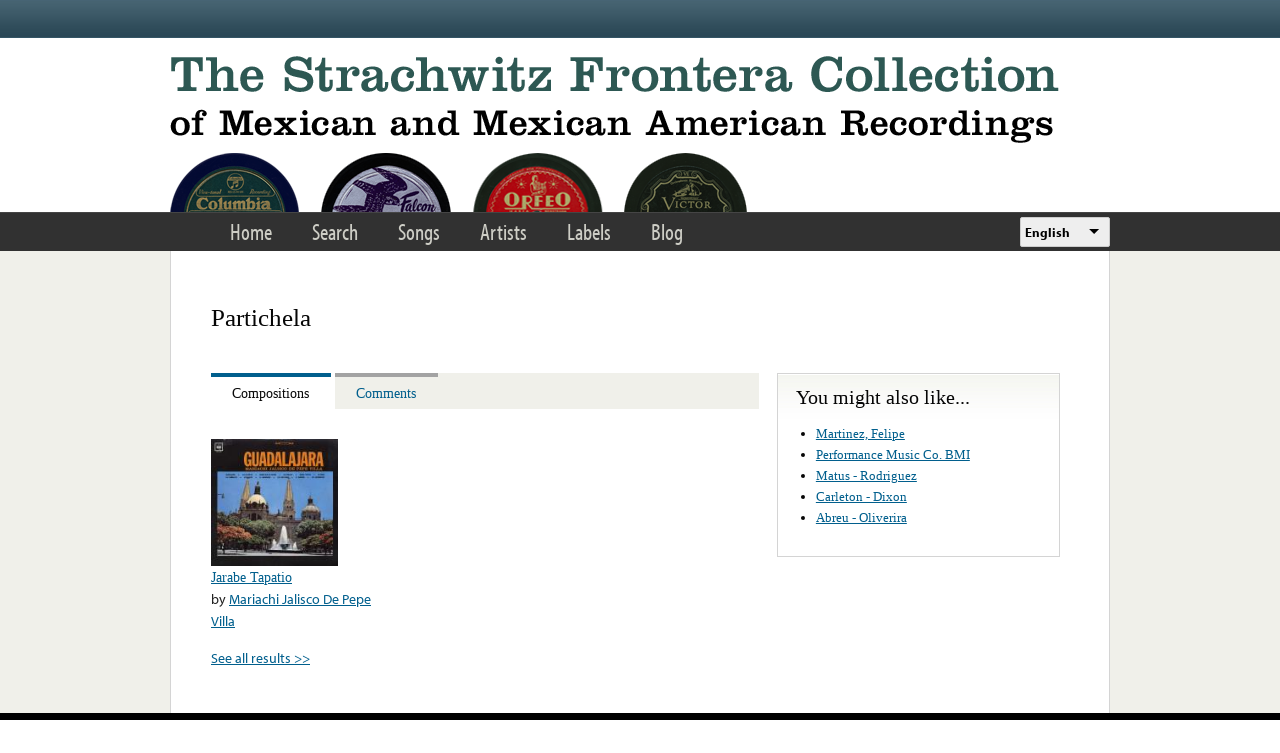

--- FILE ---
content_type: text/html; charset=utf-8
request_url: https://www.google.com/recaptcha/api2/anchor?ar=1&k=6LfFXSETAAAAADlAJYoGQNL0HCe9Kv8XcoeG1-c3&co=aHR0cHM6Ly9mcm9udGVyYS5saWJyYXJ5LnVjbGEuZWR1OjQ0Mw..&hl=en&v=PoyoqOPhxBO7pBk68S4YbpHZ&theme=light&size=normal&anchor-ms=20000&execute-ms=30000&cb=kto3hoedpgxj
body_size: 49347
content:
<!DOCTYPE HTML><html dir="ltr" lang="en"><head><meta http-equiv="Content-Type" content="text/html; charset=UTF-8">
<meta http-equiv="X-UA-Compatible" content="IE=edge">
<title>reCAPTCHA</title>
<style type="text/css">
/* cyrillic-ext */
@font-face {
  font-family: 'Roboto';
  font-style: normal;
  font-weight: 400;
  font-stretch: 100%;
  src: url(//fonts.gstatic.com/s/roboto/v48/KFO7CnqEu92Fr1ME7kSn66aGLdTylUAMa3GUBHMdazTgWw.woff2) format('woff2');
  unicode-range: U+0460-052F, U+1C80-1C8A, U+20B4, U+2DE0-2DFF, U+A640-A69F, U+FE2E-FE2F;
}
/* cyrillic */
@font-face {
  font-family: 'Roboto';
  font-style: normal;
  font-weight: 400;
  font-stretch: 100%;
  src: url(//fonts.gstatic.com/s/roboto/v48/KFO7CnqEu92Fr1ME7kSn66aGLdTylUAMa3iUBHMdazTgWw.woff2) format('woff2');
  unicode-range: U+0301, U+0400-045F, U+0490-0491, U+04B0-04B1, U+2116;
}
/* greek-ext */
@font-face {
  font-family: 'Roboto';
  font-style: normal;
  font-weight: 400;
  font-stretch: 100%;
  src: url(//fonts.gstatic.com/s/roboto/v48/KFO7CnqEu92Fr1ME7kSn66aGLdTylUAMa3CUBHMdazTgWw.woff2) format('woff2');
  unicode-range: U+1F00-1FFF;
}
/* greek */
@font-face {
  font-family: 'Roboto';
  font-style: normal;
  font-weight: 400;
  font-stretch: 100%;
  src: url(//fonts.gstatic.com/s/roboto/v48/KFO7CnqEu92Fr1ME7kSn66aGLdTylUAMa3-UBHMdazTgWw.woff2) format('woff2');
  unicode-range: U+0370-0377, U+037A-037F, U+0384-038A, U+038C, U+038E-03A1, U+03A3-03FF;
}
/* math */
@font-face {
  font-family: 'Roboto';
  font-style: normal;
  font-weight: 400;
  font-stretch: 100%;
  src: url(//fonts.gstatic.com/s/roboto/v48/KFO7CnqEu92Fr1ME7kSn66aGLdTylUAMawCUBHMdazTgWw.woff2) format('woff2');
  unicode-range: U+0302-0303, U+0305, U+0307-0308, U+0310, U+0312, U+0315, U+031A, U+0326-0327, U+032C, U+032F-0330, U+0332-0333, U+0338, U+033A, U+0346, U+034D, U+0391-03A1, U+03A3-03A9, U+03B1-03C9, U+03D1, U+03D5-03D6, U+03F0-03F1, U+03F4-03F5, U+2016-2017, U+2034-2038, U+203C, U+2040, U+2043, U+2047, U+2050, U+2057, U+205F, U+2070-2071, U+2074-208E, U+2090-209C, U+20D0-20DC, U+20E1, U+20E5-20EF, U+2100-2112, U+2114-2115, U+2117-2121, U+2123-214F, U+2190, U+2192, U+2194-21AE, U+21B0-21E5, U+21F1-21F2, U+21F4-2211, U+2213-2214, U+2216-22FF, U+2308-230B, U+2310, U+2319, U+231C-2321, U+2336-237A, U+237C, U+2395, U+239B-23B7, U+23D0, U+23DC-23E1, U+2474-2475, U+25AF, U+25B3, U+25B7, U+25BD, U+25C1, U+25CA, U+25CC, U+25FB, U+266D-266F, U+27C0-27FF, U+2900-2AFF, U+2B0E-2B11, U+2B30-2B4C, U+2BFE, U+3030, U+FF5B, U+FF5D, U+1D400-1D7FF, U+1EE00-1EEFF;
}
/* symbols */
@font-face {
  font-family: 'Roboto';
  font-style: normal;
  font-weight: 400;
  font-stretch: 100%;
  src: url(//fonts.gstatic.com/s/roboto/v48/KFO7CnqEu92Fr1ME7kSn66aGLdTylUAMaxKUBHMdazTgWw.woff2) format('woff2');
  unicode-range: U+0001-000C, U+000E-001F, U+007F-009F, U+20DD-20E0, U+20E2-20E4, U+2150-218F, U+2190, U+2192, U+2194-2199, U+21AF, U+21E6-21F0, U+21F3, U+2218-2219, U+2299, U+22C4-22C6, U+2300-243F, U+2440-244A, U+2460-24FF, U+25A0-27BF, U+2800-28FF, U+2921-2922, U+2981, U+29BF, U+29EB, U+2B00-2BFF, U+4DC0-4DFF, U+FFF9-FFFB, U+10140-1018E, U+10190-1019C, U+101A0, U+101D0-101FD, U+102E0-102FB, U+10E60-10E7E, U+1D2C0-1D2D3, U+1D2E0-1D37F, U+1F000-1F0FF, U+1F100-1F1AD, U+1F1E6-1F1FF, U+1F30D-1F30F, U+1F315, U+1F31C, U+1F31E, U+1F320-1F32C, U+1F336, U+1F378, U+1F37D, U+1F382, U+1F393-1F39F, U+1F3A7-1F3A8, U+1F3AC-1F3AF, U+1F3C2, U+1F3C4-1F3C6, U+1F3CA-1F3CE, U+1F3D4-1F3E0, U+1F3ED, U+1F3F1-1F3F3, U+1F3F5-1F3F7, U+1F408, U+1F415, U+1F41F, U+1F426, U+1F43F, U+1F441-1F442, U+1F444, U+1F446-1F449, U+1F44C-1F44E, U+1F453, U+1F46A, U+1F47D, U+1F4A3, U+1F4B0, U+1F4B3, U+1F4B9, U+1F4BB, U+1F4BF, U+1F4C8-1F4CB, U+1F4D6, U+1F4DA, U+1F4DF, U+1F4E3-1F4E6, U+1F4EA-1F4ED, U+1F4F7, U+1F4F9-1F4FB, U+1F4FD-1F4FE, U+1F503, U+1F507-1F50B, U+1F50D, U+1F512-1F513, U+1F53E-1F54A, U+1F54F-1F5FA, U+1F610, U+1F650-1F67F, U+1F687, U+1F68D, U+1F691, U+1F694, U+1F698, U+1F6AD, U+1F6B2, U+1F6B9-1F6BA, U+1F6BC, U+1F6C6-1F6CF, U+1F6D3-1F6D7, U+1F6E0-1F6EA, U+1F6F0-1F6F3, U+1F6F7-1F6FC, U+1F700-1F7FF, U+1F800-1F80B, U+1F810-1F847, U+1F850-1F859, U+1F860-1F887, U+1F890-1F8AD, U+1F8B0-1F8BB, U+1F8C0-1F8C1, U+1F900-1F90B, U+1F93B, U+1F946, U+1F984, U+1F996, U+1F9E9, U+1FA00-1FA6F, U+1FA70-1FA7C, U+1FA80-1FA89, U+1FA8F-1FAC6, U+1FACE-1FADC, U+1FADF-1FAE9, U+1FAF0-1FAF8, U+1FB00-1FBFF;
}
/* vietnamese */
@font-face {
  font-family: 'Roboto';
  font-style: normal;
  font-weight: 400;
  font-stretch: 100%;
  src: url(//fonts.gstatic.com/s/roboto/v48/KFO7CnqEu92Fr1ME7kSn66aGLdTylUAMa3OUBHMdazTgWw.woff2) format('woff2');
  unicode-range: U+0102-0103, U+0110-0111, U+0128-0129, U+0168-0169, U+01A0-01A1, U+01AF-01B0, U+0300-0301, U+0303-0304, U+0308-0309, U+0323, U+0329, U+1EA0-1EF9, U+20AB;
}
/* latin-ext */
@font-face {
  font-family: 'Roboto';
  font-style: normal;
  font-weight: 400;
  font-stretch: 100%;
  src: url(//fonts.gstatic.com/s/roboto/v48/KFO7CnqEu92Fr1ME7kSn66aGLdTylUAMa3KUBHMdazTgWw.woff2) format('woff2');
  unicode-range: U+0100-02BA, U+02BD-02C5, U+02C7-02CC, U+02CE-02D7, U+02DD-02FF, U+0304, U+0308, U+0329, U+1D00-1DBF, U+1E00-1E9F, U+1EF2-1EFF, U+2020, U+20A0-20AB, U+20AD-20C0, U+2113, U+2C60-2C7F, U+A720-A7FF;
}
/* latin */
@font-face {
  font-family: 'Roboto';
  font-style: normal;
  font-weight: 400;
  font-stretch: 100%;
  src: url(//fonts.gstatic.com/s/roboto/v48/KFO7CnqEu92Fr1ME7kSn66aGLdTylUAMa3yUBHMdazQ.woff2) format('woff2');
  unicode-range: U+0000-00FF, U+0131, U+0152-0153, U+02BB-02BC, U+02C6, U+02DA, U+02DC, U+0304, U+0308, U+0329, U+2000-206F, U+20AC, U+2122, U+2191, U+2193, U+2212, U+2215, U+FEFF, U+FFFD;
}
/* cyrillic-ext */
@font-face {
  font-family: 'Roboto';
  font-style: normal;
  font-weight: 500;
  font-stretch: 100%;
  src: url(//fonts.gstatic.com/s/roboto/v48/KFO7CnqEu92Fr1ME7kSn66aGLdTylUAMa3GUBHMdazTgWw.woff2) format('woff2');
  unicode-range: U+0460-052F, U+1C80-1C8A, U+20B4, U+2DE0-2DFF, U+A640-A69F, U+FE2E-FE2F;
}
/* cyrillic */
@font-face {
  font-family: 'Roboto';
  font-style: normal;
  font-weight: 500;
  font-stretch: 100%;
  src: url(//fonts.gstatic.com/s/roboto/v48/KFO7CnqEu92Fr1ME7kSn66aGLdTylUAMa3iUBHMdazTgWw.woff2) format('woff2');
  unicode-range: U+0301, U+0400-045F, U+0490-0491, U+04B0-04B1, U+2116;
}
/* greek-ext */
@font-face {
  font-family: 'Roboto';
  font-style: normal;
  font-weight: 500;
  font-stretch: 100%;
  src: url(//fonts.gstatic.com/s/roboto/v48/KFO7CnqEu92Fr1ME7kSn66aGLdTylUAMa3CUBHMdazTgWw.woff2) format('woff2');
  unicode-range: U+1F00-1FFF;
}
/* greek */
@font-face {
  font-family: 'Roboto';
  font-style: normal;
  font-weight: 500;
  font-stretch: 100%;
  src: url(//fonts.gstatic.com/s/roboto/v48/KFO7CnqEu92Fr1ME7kSn66aGLdTylUAMa3-UBHMdazTgWw.woff2) format('woff2');
  unicode-range: U+0370-0377, U+037A-037F, U+0384-038A, U+038C, U+038E-03A1, U+03A3-03FF;
}
/* math */
@font-face {
  font-family: 'Roboto';
  font-style: normal;
  font-weight: 500;
  font-stretch: 100%;
  src: url(//fonts.gstatic.com/s/roboto/v48/KFO7CnqEu92Fr1ME7kSn66aGLdTylUAMawCUBHMdazTgWw.woff2) format('woff2');
  unicode-range: U+0302-0303, U+0305, U+0307-0308, U+0310, U+0312, U+0315, U+031A, U+0326-0327, U+032C, U+032F-0330, U+0332-0333, U+0338, U+033A, U+0346, U+034D, U+0391-03A1, U+03A3-03A9, U+03B1-03C9, U+03D1, U+03D5-03D6, U+03F0-03F1, U+03F4-03F5, U+2016-2017, U+2034-2038, U+203C, U+2040, U+2043, U+2047, U+2050, U+2057, U+205F, U+2070-2071, U+2074-208E, U+2090-209C, U+20D0-20DC, U+20E1, U+20E5-20EF, U+2100-2112, U+2114-2115, U+2117-2121, U+2123-214F, U+2190, U+2192, U+2194-21AE, U+21B0-21E5, U+21F1-21F2, U+21F4-2211, U+2213-2214, U+2216-22FF, U+2308-230B, U+2310, U+2319, U+231C-2321, U+2336-237A, U+237C, U+2395, U+239B-23B7, U+23D0, U+23DC-23E1, U+2474-2475, U+25AF, U+25B3, U+25B7, U+25BD, U+25C1, U+25CA, U+25CC, U+25FB, U+266D-266F, U+27C0-27FF, U+2900-2AFF, U+2B0E-2B11, U+2B30-2B4C, U+2BFE, U+3030, U+FF5B, U+FF5D, U+1D400-1D7FF, U+1EE00-1EEFF;
}
/* symbols */
@font-face {
  font-family: 'Roboto';
  font-style: normal;
  font-weight: 500;
  font-stretch: 100%;
  src: url(//fonts.gstatic.com/s/roboto/v48/KFO7CnqEu92Fr1ME7kSn66aGLdTylUAMaxKUBHMdazTgWw.woff2) format('woff2');
  unicode-range: U+0001-000C, U+000E-001F, U+007F-009F, U+20DD-20E0, U+20E2-20E4, U+2150-218F, U+2190, U+2192, U+2194-2199, U+21AF, U+21E6-21F0, U+21F3, U+2218-2219, U+2299, U+22C4-22C6, U+2300-243F, U+2440-244A, U+2460-24FF, U+25A0-27BF, U+2800-28FF, U+2921-2922, U+2981, U+29BF, U+29EB, U+2B00-2BFF, U+4DC0-4DFF, U+FFF9-FFFB, U+10140-1018E, U+10190-1019C, U+101A0, U+101D0-101FD, U+102E0-102FB, U+10E60-10E7E, U+1D2C0-1D2D3, U+1D2E0-1D37F, U+1F000-1F0FF, U+1F100-1F1AD, U+1F1E6-1F1FF, U+1F30D-1F30F, U+1F315, U+1F31C, U+1F31E, U+1F320-1F32C, U+1F336, U+1F378, U+1F37D, U+1F382, U+1F393-1F39F, U+1F3A7-1F3A8, U+1F3AC-1F3AF, U+1F3C2, U+1F3C4-1F3C6, U+1F3CA-1F3CE, U+1F3D4-1F3E0, U+1F3ED, U+1F3F1-1F3F3, U+1F3F5-1F3F7, U+1F408, U+1F415, U+1F41F, U+1F426, U+1F43F, U+1F441-1F442, U+1F444, U+1F446-1F449, U+1F44C-1F44E, U+1F453, U+1F46A, U+1F47D, U+1F4A3, U+1F4B0, U+1F4B3, U+1F4B9, U+1F4BB, U+1F4BF, U+1F4C8-1F4CB, U+1F4D6, U+1F4DA, U+1F4DF, U+1F4E3-1F4E6, U+1F4EA-1F4ED, U+1F4F7, U+1F4F9-1F4FB, U+1F4FD-1F4FE, U+1F503, U+1F507-1F50B, U+1F50D, U+1F512-1F513, U+1F53E-1F54A, U+1F54F-1F5FA, U+1F610, U+1F650-1F67F, U+1F687, U+1F68D, U+1F691, U+1F694, U+1F698, U+1F6AD, U+1F6B2, U+1F6B9-1F6BA, U+1F6BC, U+1F6C6-1F6CF, U+1F6D3-1F6D7, U+1F6E0-1F6EA, U+1F6F0-1F6F3, U+1F6F7-1F6FC, U+1F700-1F7FF, U+1F800-1F80B, U+1F810-1F847, U+1F850-1F859, U+1F860-1F887, U+1F890-1F8AD, U+1F8B0-1F8BB, U+1F8C0-1F8C1, U+1F900-1F90B, U+1F93B, U+1F946, U+1F984, U+1F996, U+1F9E9, U+1FA00-1FA6F, U+1FA70-1FA7C, U+1FA80-1FA89, U+1FA8F-1FAC6, U+1FACE-1FADC, U+1FADF-1FAE9, U+1FAF0-1FAF8, U+1FB00-1FBFF;
}
/* vietnamese */
@font-face {
  font-family: 'Roboto';
  font-style: normal;
  font-weight: 500;
  font-stretch: 100%;
  src: url(//fonts.gstatic.com/s/roboto/v48/KFO7CnqEu92Fr1ME7kSn66aGLdTylUAMa3OUBHMdazTgWw.woff2) format('woff2');
  unicode-range: U+0102-0103, U+0110-0111, U+0128-0129, U+0168-0169, U+01A0-01A1, U+01AF-01B0, U+0300-0301, U+0303-0304, U+0308-0309, U+0323, U+0329, U+1EA0-1EF9, U+20AB;
}
/* latin-ext */
@font-face {
  font-family: 'Roboto';
  font-style: normal;
  font-weight: 500;
  font-stretch: 100%;
  src: url(//fonts.gstatic.com/s/roboto/v48/KFO7CnqEu92Fr1ME7kSn66aGLdTylUAMa3KUBHMdazTgWw.woff2) format('woff2');
  unicode-range: U+0100-02BA, U+02BD-02C5, U+02C7-02CC, U+02CE-02D7, U+02DD-02FF, U+0304, U+0308, U+0329, U+1D00-1DBF, U+1E00-1E9F, U+1EF2-1EFF, U+2020, U+20A0-20AB, U+20AD-20C0, U+2113, U+2C60-2C7F, U+A720-A7FF;
}
/* latin */
@font-face {
  font-family: 'Roboto';
  font-style: normal;
  font-weight: 500;
  font-stretch: 100%;
  src: url(//fonts.gstatic.com/s/roboto/v48/KFO7CnqEu92Fr1ME7kSn66aGLdTylUAMa3yUBHMdazQ.woff2) format('woff2');
  unicode-range: U+0000-00FF, U+0131, U+0152-0153, U+02BB-02BC, U+02C6, U+02DA, U+02DC, U+0304, U+0308, U+0329, U+2000-206F, U+20AC, U+2122, U+2191, U+2193, U+2212, U+2215, U+FEFF, U+FFFD;
}
/* cyrillic-ext */
@font-face {
  font-family: 'Roboto';
  font-style: normal;
  font-weight: 900;
  font-stretch: 100%;
  src: url(//fonts.gstatic.com/s/roboto/v48/KFO7CnqEu92Fr1ME7kSn66aGLdTylUAMa3GUBHMdazTgWw.woff2) format('woff2');
  unicode-range: U+0460-052F, U+1C80-1C8A, U+20B4, U+2DE0-2DFF, U+A640-A69F, U+FE2E-FE2F;
}
/* cyrillic */
@font-face {
  font-family: 'Roboto';
  font-style: normal;
  font-weight: 900;
  font-stretch: 100%;
  src: url(//fonts.gstatic.com/s/roboto/v48/KFO7CnqEu92Fr1ME7kSn66aGLdTylUAMa3iUBHMdazTgWw.woff2) format('woff2');
  unicode-range: U+0301, U+0400-045F, U+0490-0491, U+04B0-04B1, U+2116;
}
/* greek-ext */
@font-face {
  font-family: 'Roboto';
  font-style: normal;
  font-weight: 900;
  font-stretch: 100%;
  src: url(//fonts.gstatic.com/s/roboto/v48/KFO7CnqEu92Fr1ME7kSn66aGLdTylUAMa3CUBHMdazTgWw.woff2) format('woff2');
  unicode-range: U+1F00-1FFF;
}
/* greek */
@font-face {
  font-family: 'Roboto';
  font-style: normal;
  font-weight: 900;
  font-stretch: 100%;
  src: url(//fonts.gstatic.com/s/roboto/v48/KFO7CnqEu92Fr1ME7kSn66aGLdTylUAMa3-UBHMdazTgWw.woff2) format('woff2');
  unicode-range: U+0370-0377, U+037A-037F, U+0384-038A, U+038C, U+038E-03A1, U+03A3-03FF;
}
/* math */
@font-face {
  font-family: 'Roboto';
  font-style: normal;
  font-weight: 900;
  font-stretch: 100%;
  src: url(//fonts.gstatic.com/s/roboto/v48/KFO7CnqEu92Fr1ME7kSn66aGLdTylUAMawCUBHMdazTgWw.woff2) format('woff2');
  unicode-range: U+0302-0303, U+0305, U+0307-0308, U+0310, U+0312, U+0315, U+031A, U+0326-0327, U+032C, U+032F-0330, U+0332-0333, U+0338, U+033A, U+0346, U+034D, U+0391-03A1, U+03A3-03A9, U+03B1-03C9, U+03D1, U+03D5-03D6, U+03F0-03F1, U+03F4-03F5, U+2016-2017, U+2034-2038, U+203C, U+2040, U+2043, U+2047, U+2050, U+2057, U+205F, U+2070-2071, U+2074-208E, U+2090-209C, U+20D0-20DC, U+20E1, U+20E5-20EF, U+2100-2112, U+2114-2115, U+2117-2121, U+2123-214F, U+2190, U+2192, U+2194-21AE, U+21B0-21E5, U+21F1-21F2, U+21F4-2211, U+2213-2214, U+2216-22FF, U+2308-230B, U+2310, U+2319, U+231C-2321, U+2336-237A, U+237C, U+2395, U+239B-23B7, U+23D0, U+23DC-23E1, U+2474-2475, U+25AF, U+25B3, U+25B7, U+25BD, U+25C1, U+25CA, U+25CC, U+25FB, U+266D-266F, U+27C0-27FF, U+2900-2AFF, U+2B0E-2B11, U+2B30-2B4C, U+2BFE, U+3030, U+FF5B, U+FF5D, U+1D400-1D7FF, U+1EE00-1EEFF;
}
/* symbols */
@font-face {
  font-family: 'Roboto';
  font-style: normal;
  font-weight: 900;
  font-stretch: 100%;
  src: url(//fonts.gstatic.com/s/roboto/v48/KFO7CnqEu92Fr1ME7kSn66aGLdTylUAMaxKUBHMdazTgWw.woff2) format('woff2');
  unicode-range: U+0001-000C, U+000E-001F, U+007F-009F, U+20DD-20E0, U+20E2-20E4, U+2150-218F, U+2190, U+2192, U+2194-2199, U+21AF, U+21E6-21F0, U+21F3, U+2218-2219, U+2299, U+22C4-22C6, U+2300-243F, U+2440-244A, U+2460-24FF, U+25A0-27BF, U+2800-28FF, U+2921-2922, U+2981, U+29BF, U+29EB, U+2B00-2BFF, U+4DC0-4DFF, U+FFF9-FFFB, U+10140-1018E, U+10190-1019C, U+101A0, U+101D0-101FD, U+102E0-102FB, U+10E60-10E7E, U+1D2C0-1D2D3, U+1D2E0-1D37F, U+1F000-1F0FF, U+1F100-1F1AD, U+1F1E6-1F1FF, U+1F30D-1F30F, U+1F315, U+1F31C, U+1F31E, U+1F320-1F32C, U+1F336, U+1F378, U+1F37D, U+1F382, U+1F393-1F39F, U+1F3A7-1F3A8, U+1F3AC-1F3AF, U+1F3C2, U+1F3C4-1F3C6, U+1F3CA-1F3CE, U+1F3D4-1F3E0, U+1F3ED, U+1F3F1-1F3F3, U+1F3F5-1F3F7, U+1F408, U+1F415, U+1F41F, U+1F426, U+1F43F, U+1F441-1F442, U+1F444, U+1F446-1F449, U+1F44C-1F44E, U+1F453, U+1F46A, U+1F47D, U+1F4A3, U+1F4B0, U+1F4B3, U+1F4B9, U+1F4BB, U+1F4BF, U+1F4C8-1F4CB, U+1F4D6, U+1F4DA, U+1F4DF, U+1F4E3-1F4E6, U+1F4EA-1F4ED, U+1F4F7, U+1F4F9-1F4FB, U+1F4FD-1F4FE, U+1F503, U+1F507-1F50B, U+1F50D, U+1F512-1F513, U+1F53E-1F54A, U+1F54F-1F5FA, U+1F610, U+1F650-1F67F, U+1F687, U+1F68D, U+1F691, U+1F694, U+1F698, U+1F6AD, U+1F6B2, U+1F6B9-1F6BA, U+1F6BC, U+1F6C6-1F6CF, U+1F6D3-1F6D7, U+1F6E0-1F6EA, U+1F6F0-1F6F3, U+1F6F7-1F6FC, U+1F700-1F7FF, U+1F800-1F80B, U+1F810-1F847, U+1F850-1F859, U+1F860-1F887, U+1F890-1F8AD, U+1F8B0-1F8BB, U+1F8C0-1F8C1, U+1F900-1F90B, U+1F93B, U+1F946, U+1F984, U+1F996, U+1F9E9, U+1FA00-1FA6F, U+1FA70-1FA7C, U+1FA80-1FA89, U+1FA8F-1FAC6, U+1FACE-1FADC, U+1FADF-1FAE9, U+1FAF0-1FAF8, U+1FB00-1FBFF;
}
/* vietnamese */
@font-face {
  font-family: 'Roboto';
  font-style: normal;
  font-weight: 900;
  font-stretch: 100%;
  src: url(//fonts.gstatic.com/s/roboto/v48/KFO7CnqEu92Fr1ME7kSn66aGLdTylUAMa3OUBHMdazTgWw.woff2) format('woff2');
  unicode-range: U+0102-0103, U+0110-0111, U+0128-0129, U+0168-0169, U+01A0-01A1, U+01AF-01B0, U+0300-0301, U+0303-0304, U+0308-0309, U+0323, U+0329, U+1EA0-1EF9, U+20AB;
}
/* latin-ext */
@font-face {
  font-family: 'Roboto';
  font-style: normal;
  font-weight: 900;
  font-stretch: 100%;
  src: url(//fonts.gstatic.com/s/roboto/v48/KFO7CnqEu92Fr1ME7kSn66aGLdTylUAMa3KUBHMdazTgWw.woff2) format('woff2');
  unicode-range: U+0100-02BA, U+02BD-02C5, U+02C7-02CC, U+02CE-02D7, U+02DD-02FF, U+0304, U+0308, U+0329, U+1D00-1DBF, U+1E00-1E9F, U+1EF2-1EFF, U+2020, U+20A0-20AB, U+20AD-20C0, U+2113, U+2C60-2C7F, U+A720-A7FF;
}
/* latin */
@font-face {
  font-family: 'Roboto';
  font-style: normal;
  font-weight: 900;
  font-stretch: 100%;
  src: url(//fonts.gstatic.com/s/roboto/v48/KFO7CnqEu92Fr1ME7kSn66aGLdTylUAMa3yUBHMdazQ.woff2) format('woff2');
  unicode-range: U+0000-00FF, U+0131, U+0152-0153, U+02BB-02BC, U+02C6, U+02DA, U+02DC, U+0304, U+0308, U+0329, U+2000-206F, U+20AC, U+2122, U+2191, U+2193, U+2212, U+2215, U+FEFF, U+FFFD;
}

</style>
<link rel="stylesheet" type="text/css" href="https://www.gstatic.com/recaptcha/releases/PoyoqOPhxBO7pBk68S4YbpHZ/styles__ltr.css">
<script nonce="LhFrooArnwvD7eHBf3q-IA" type="text/javascript">window['__recaptcha_api'] = 'https://www.google.com/recaptcha/api2/';</script>
<script type="text/javascript" src="https://www.gstatic.com/recaptcha/releases/PoyoqOPhxBO7pBk68S4YbpHZ/recaptcha__en.js" nonce="LhFrooArnwvD7eHBf3q-IA">
      
    </script></head>
<body><div id="rc-anchor-alert" class="rc-anchor-alert"></div>
<input type="hidden" id="recaptcha-token" value="[base64]">
<script type="text/javascript" nonce="LhFrooArnwvD7eHBf3q-IA">
      recaptcha.anchor.Main.init("[\x22ainput\x22,[\x22bgdata\x22,\x22\x22,\[base64]/[base64]/[base64]/[base64]/cjw8ejpyPj4+eil9Y2F0Y2gobCl7dGhyb3cgbDt9fSxIPWZ1bmN0aW9uKHcsdCx6KXtpZih3PT0xOTR8fHc9PTIwOCl0LnZbd10/dC52W3ddLmNvbmNhdCh6KTp0LnZbd109b2Yoeix0KTtlbHNle2lmKHQuYkImJnchPTMxNylyZXR1cm47dz09NjZ8fHc9PTEyMnx8dz09NDcwfHx3PT00NHx8dz09NDE2fHx3PT0zOTd8fHc9PTQyMXx8dz09Njh8fHc9PTcwfHx3PT0xODQ/[base64]/[base64]/[base64]/bmV3IGRbVl0oSlswXSk6cD09Mj9uZXcgZFtWXShKWzBdLEpbMV0pOnA9PTM/bmV3IGRbVl0oSlswXSxKWzFdLEpbMl0pOnA9PTQ/[base64]/[base64]/[base64]/[base64]\x22,\[base64]\\u003d\x22,\x22HTfCssO9w5lawrnCjXYvZRTCjlXDjMKmw5HCj8KlGMKFw5BwFMOOw6zCkcO8eT/Dll3ClGxKwpvDlhzCpMKvDzdfKWLCtcOCSMKGVhjCkhTCnMOxwpMowrXCswPDsnhtw6HDq03CoDjDpcO3TsKfwrLDnEcYAm/[base64]/[base64]/[base64]/w70gw4zCoF/Ct8O1wr/Cl2sRwq7Cn1EXw77CtTs/LiXCnH7DscKpw5Eyw47ClcOdw6fDrsKmw61nTxctPsKBCGosw53CusOiK8OHA8OoBMK7w57CjzQvK8OwbcO4wohmw5rDkw/[base64]/[base64]/wq3DllFnw6wrwrnDhyEBwpfDk8KrRzHDhMO8F8O3My4iFwTCuwNcwpDDh8K5bMOZwq7Co8OTCCcDwoBTwqU+SMOXEsKCJxwqC8OFeFIQw4RUJ8K5wp7CrVZLUMOVIMKUdcKSw6FDwo04wprCm8OWw6bCoHYJfjbDrMKuw5k3w6sONSTDlgbDnsOXFx/[base64]/ZMOST2FfwoXDpDdSw7/[base64]/DphlPw5xCw64hQBTCo8O8w7rCvsK9wpleKMKMwqDDqmXDmcKGPQghwrHDilVWN8Odw6Y3w78UasKpTi9xaWFMw7Nlwo3CggcIw5HCi8K6VGHDnsKQw5TDkMOEwqbCncOtwoVWwoZfw7jDhWFfwqXDnH8dw6HCisKRwqtmw6fDnjULwo/Cv07CscKhwogIw6gGeMONHiFGwr/DhQ/[base64]/Cr8K+SMKweMO8wpIPBsOdw4ZgwrbDgcOsc0w6W8Kzw5F/eMKHbH7DjcO5wq0XQcORw5jCnjjCjR4awpV6wqhlU8KObcKsHSrDgxpALcK/wrHDs8Kew67DlsKow7LDrQjClEbCrsK5wp3Cn8Ksw63CvTbDmcKXO8K+bj7DucOewrDDlMOpw6vCm8OCw7dVRcKqwptBSCA2wqIJwpgjUcO5wq7CrE7CjMKww6rCocKPJwFIwpAEwrjCs8K2wroFF8KhQWPDrMO8wo/Ch8Olwo/[base64]/CjMKUayNlw6vDp8KHw615wqLCrhs4w6Mpwqh1YmTDigAaw5PDm8O0KcKSw49ZHyhLOAfDl8KsDVvCjsO+GEp/[base64]/DsMKvIsOfwprCscKIw44Vwo0fw7M1U8KDeCFxwprDt8OOw7XDhsOtwq3DhFnCo1rDtcONwrVmwpXCisK3UcKCwqhoTsO7w5TDpQY0KsO5wqMww5M5wp/CucKHwoFiCcKDYMKnw4XDvRPCiU/Dt1h9bQkJNVDCosK+MMO0JWRuEmDDiihZKAMdw78bRlLDjgQbIArCinRtwoJKwpgjCMKXO8KJwpXDncOJGsKnw4ssSRgZPMOMwqDDoMO9wo57w6UZw7HDlcKvW8OEwppcd8Kkwr4vw7zCocO6w71sB8KGCcOmd8OAw7pyw7Esw79qw7fCrwkkw6/Ch8Ktw5BcbcKwBCPCj8K0fCDClnzDqMK+wrvCtwByw7PCscOBEcOVWsOEw5EOb2Akw4fDtsOswrAvR3HDrsKmwpXCokY/wqTDqcOkZVnDssOaVDvCkcOLZSjCigo4wrTCjQzDv0duw7lreMKtB2lZwr3DmcKXw4bDicOJw5vDrzsROsKKw5rDqsKtF0tpw7rDtktlw7zDslBlw7LDhcOcKmbDiG/CjsKROkZww7vCrMOjw6UIwrrCksOSwodvw5PCjcKVBVZEYyhMLsKDw5fDhWMUw5A5AHPDoMKqOcOlNsOAAlpPwqjCihZww6vDkijDk8ODwq4sfsOrwrEnYsK4cMOPw54Jw4fDvMKqWhnDlcKgw7LDisO/w6zCvsKcRiIYw7t8SXTDtcKTwrrCqMOyw63DmsO4wpTDhxzDvkdHwpDDscK6ASFWczrDrQN2wpXCoMKGwpvCqkjCvMKxw5dOw4/[base64]/CjcK7w4zChk/DgcKERsK7GMOiBMKxw4bDl8ONw4HCvjfDiCclPWFwf3nDocOvHcOTLcKxJMKSw4kee3pGSGHDmDLCkW0PwprDpjo9csKhwr3DmsKMwqpuw4RLwobDhMK9woHCs8O7H8KTw7XDkMO0wrwjVjLDgcOsw7LDvMOXMn/CqsOEwr3DrsOTKDTCvEEpwrlsLMO+wqLDnz1lw7YjR8O5K3omSkpDwpfDhmg1EcOHRMK2Ckoef0pFbcOGw4TDhsKVLcKNOwpFAS/CqjNLQjPCqMK1wrfCi37Dp2HDjMOcwpDCuwbDpkHCuMOzK8OpHMOfwo3DtMO/EcKVTMOmw7fCpRfCukHCnHk2w6vCk8OrcVBVwrDCkQV8w7oew4F/wr9ULU8xw7kaw6U0VTxJKnrDmlHCmMO8VD82wocjGVTCpVYkScO7G8ODw5zCnQfCnMKcwq3CocO9UMOAah/Ch21Dw4zDhFPDm8Okw4YowrbDusKlDDLDsRRrwqTDhAhdUzTDgcOPwoEnw6PDlB1AIMOEw7trwrTDpsKpw6TDtFoww6LChcKFwolTwpRdLsOkw5zDrcKCDMOVMsKQwo7CrcKkw5Fgw5jDl8Klw6d3XcKUf8OiE8Orw5/[base64]/[base64]/ZsOXw5kGwpkuwqpVXMO6P3VoG2YDw7nDiifDl8OzCBI2W2Qbw4XCnUNHOUNBM0LDqlfCkyUVelhSwq/DtVPCrxBefyYkblggPMKTw5Q9VQ/CqMKywoEJwpsueMKRHcKhNkZIDsOEwrlBwo92w7PCvsO1bsOOFHDDv8OVMsKzwp3CoiJxw7rDr1fCqxHCgMOrw6nDg8ORwpx9w4ELEV8Vw5R6WgJBwqXCusO6EsKWwpHClcKLw49MFMOsDHJww6k/[base64]/CqMKGE1h+wpDDh8KVw7Vlw77Dl8OUwqLCjxV+Vj5NwoAQwqfDnj8mw5Zjw5FMw7PDp8OMcMK+LsOPwpzCvMK5woDCg3Zzw5XCuMOTQBknDsKZKhTDuzHDjwTDncKUTMKfw53DhcOwfVbCo8K7w5kuOcORw6/CiVvDsMKMGmrDrUXCuS3DklfDtcOuw7dOw6jCjCjCu2Udw7Arw5xResKPfsKdw4B2wpUtwpPCgQrCrnQ/[base64]/CgMKhVsKkdCMvwooEUcKQwrLCrRTCt8KmTcOrSnbDm191NsOkw4YEwrnDs8OFK1hgJ3kVwr57w6k1EcKFwpw/[base64]/PhHCg8KTdGbDuMKawrXDqjzDl1MXwqjCqAkJwoPDrAHDp8Obw41Fw4zDmMOfw5JcwpIPwqULw640KMKHUMO0I2nDkcOnKX4oVcKgw5QGwrPDhWvCnDVaw5jDsMObwpZiGcKnF3fDlcOAMMKYfR7CsEbDksKEXyxLJDnDg8O3QFTCkMO8wp3DhlzCvSXCk8K/wpg0dycQDsOUaFFZw58DwqJtVsOOw55CT3PDmsOew4zDlMKDecOGwp5yXxTClGDCt8K+DsOcw6PDnsKGwp/[base64]/DkmbCjQbDvgbDtQ/CpcO1GMKwCsKww4TDuzotCCDDusKJwoAswrgGQRzDrCx7GVUQw4FJRDhFw6R9w7rClcKIw5R5esKzw7haI015QHjDisKBDsOjUsOATAVsw7N9bcKjGEJEwqcOw6sQw6rDp8Oqwo4taArDr8KNw4/CiTJRE3V6T8KJIEnDucKbwo1/TcKRZ2coDcOnfMOBwp4jIFEsfsO6a17DkTzCqcKqw4LCs8O5VsOvwr4lw7nDncKZJnzCk8KGccK6AhpjCsO5KlfDsEU4w6rDixbDuETCsxvDtjDDvHIzw7nCvx/DhMO2Zg0VG8OIwpAaw5N+w5jDihxmw5c+A8O8Bj7Ct8ONEMO3ZT7CiynDlFZeP2pQMcO4OsKZw408w74APMOhwqbCll0vEAvCoMOhwrwGO8OqBSPDssKIwrrCncKQwpNBwpA5Y0JFFUnCoV/Ct2TDqC3Cg8KZY8OmTMOJCXbDmcOwUSTDpEBsSUbDjsKVMcOWwqoMKQ8+YsOXacKswqo1X8KAw77DmWoUHwLDry5UwrUww7HCg07DszZJw6pMwqHCll3DrMKyQsKGwqzCpgJWwrzDmns9MsKnYx0dwrd5w4kTw4R0wplSQcOcDsOqUsOpQ8OiAcOxw7bDkG/[base64]/[base64]/[base64]/w5VZdMKawr1vC8Kaf8KhdFg/w73CjsKEasK/ejwCTMOAfcOvwpjCgwJZTlM8wpJuwrfCtsOlw4IdEcKZHMOBw61qw4fCvsOuwolnNMOUf8OjOHLCusKIw6Ebw7YhamZmecOlwqA/[base64]/DiMKlTMKiwqXCp8OUw4I3wqRSCW7Dn8KGTXtKwq7DjMOBwrnDt8OxwqJxworCgsOBwqwYw43CjsODwoHCp8OVXB8qWQvDusOhP8OJdHPDmDsua1/CoS81w4bCqgrDksOqwrJ/w7sQfGE4ZcOhw54HOXdswrDCngwtw7DDg8O3emZ7wpocwo7DvsKSJcK/[base64]/CsCQzXCrDrBcwZ8Oqw5rDu2dHCMOefFYOScO+bxtRw5fCkcOjUWbDicKcw5TDqisLwo/Du8Oiw6wTwq/Dj8OdPsKMJiJswqHDpArDrmYewpnCuSpkwrPDncKUaFQePsOPJhFqdHbDoMKnZMKJwqzDnsOXX38ZwqlALsKPVMOUJ8KLJcOFCMOVwoTDl8OEEFfDlBtkw6zCs8K8csKlwoRww6TDjMOTIjBSYsKQw6jDscOhYzIcaMOpwpFVwrbDn2TCpMOfw7AAVcK4PcOlEcKAw6/CjMKgdDIMw688w7VfwojCj1TCl8K1O8OLw57DuActwpRlwqRNwp1Dwr/DpUXDrnTCvilew6PCpsONwojDp0zCgsOXw5DDi3XCiTfCkyXDsMOFZQzDqirDpsOiwrPCmsKhPMKFbcK5AsO7M8Oyw6zCrcKPwojCmG4vNyYtc3Fnf8KEBsK+w6vDrcOzw5hewpHDqHAVGcKWRwZVJcOJcmBJw6QRwok6FMK8e8O0TsK3JcOCXcKGw6sPdF/Cq8OgwqApZ8Oywqhaw5PCj3nCscOWw4nCisK0w5HDnMKww4Q9wrxtVsOWwrF2cC3Dh8OAG8KLwqYRwqfCq17CvcKww4nDoTvDtcKLbDINw4nDhiI0cSd1Tw5Mbh5xw77DpQpWKcOjccKzKBg/W8KewrjDpUNKekbDkANjaSNyE0PCpmbDkC3ChhnCo8K0BcOOScKuHcK9JsOpTHoiPBNhdMKeNGcAw5TCv8OvbMKpwo5cw5IJw7TDqMOqwro2wr7DvEjCp8OqNcKbwq5hei4rPCfCmgcZDz7CiwTDv00DwpgNw63ChBY3RsKjPsOzf8K4w6XDrn5/FwHCqsOMwp84w5YJwpLCkcK+wrBTWFZ1ccKkQMKYw6JZw6Zcw7IRQsKQw7hCw4tKw5oRw63Ds8KQLcOHUiVQw67CkcOXF8OEKT3CqcOCw4PCscKGwoAHB8KCwrbCjX3Dl8Kzwo/Ch8OuHsOdwrHCisOKJMOxwo3DhcO1V8Ouwpd0TsKywqrCt8K3JsKHOMKoIz3DkSYjw750wrDCr8K8A8OQw6HDp0Yewp/Do8Kdw49FQDnDmcONXcKKw7XDu13Cv0QnwpsPw78Lw4l4eEbCjllXwoDCp8KwRsKkNFbDh8Kgwok/w5bDoQpbw6xaGlPDpC7Chnw/wochw6kjw41JUyHCj8O6w6ZhExpHDk8GOQFwM8ObICAqwoUPw4bCu8Opw4d7DkEBwr8zIH1sw4rDhMK1elrCnwp8FMKaFC1MX8Otw6zDq8Oaw78dJsKKWHYdPsOZY8O/wo5hdcKjbGbCq8OYwqTCkcOTF8KzEgzDtcKDw5HCmhbDv8Krw4Z5w7ouwoDDucKSw4U0CzAVYcKSw5Mnw5/ClQw8wowDTMO9w49cwq0sUsOse8KGw6TDksKzQsKqwpYkw5LDuMKbPDMUbsKqczPDlcKsw5pjw4Btw4xDwqPDocOjJsKOw57CoMK6w60+dm/DkMKAw47CicKJFDNew6HDhcKkU3HCscOnworDgcOpw7DCtMOew50Kw5jCj8KmOsOzecO+RwbDiw/DlcKASCPDhMKVwoXDoMOBLWEla2Qsw71mwqprw6sUw4x7MRDCumbDqWDCridpRcO1PysiwpEHwrbDvwvCgcOdwoBnTsK5YGbDvxzCmcK+d3LCgiXCkzU3A8OwQHw6ZF3DlsKfw6c+wrA8V8OwwoDCgWvCmcOyw74Dwp/DonbDlB8efDLCjU8PQcKjKMKgPsOIacOiNMOeT2zDscKqOMOqw7XDkcK4OsKPw49wQl3CsX/CiwjCmsOAw5N5FEvCuhHCrEN8wrxlw7YZw4tAdUN8wpwfDMOfw7xzwqtCH3DCt8Oswq3DmcK5woA2ZyTDtkg1B8OMf8Oyw7MjwrLCrMOGbsOCwpTDoHDDtD/CmmTCggzDsMOVAlXDqTRPL1nCrsOpwqPCoMK0wqHChcOFw5rDnh93dSFNw5fDrzxGcllNF2Axe8O2wqLClB4LwpXDsBJ2woZ7acKdOMObwoXCocOBdCzDjcKEVns0wpXDlcOJZGc1w6d6N8OawrDDrsO1wpcow5E/w6PCpsKLFsOAP38+HcOGwr8FwozCssK/QMOjw6fDuFrDgsKlVMK+ZcKhw7Ugw4vDsmtfw4DCgMKRworDsgPDtcOhZMOoXVxKF25IQz0+w7tQOcOQO8OOw4HDu8OYw7HDvHDDnsKsUDfCuAfCtcKfwq5iBGRHwr9jwoNEw5vClcO/w7jDicKvS8OGMXM0w7IuwogOw4I2w7HDhsO7aBPCscKUa2fCjWrDrgXDn8KAw6LCv8OZD8KBScOWwpgWPMORLMKkw6gFRlTDlVLDkcKkw5vDqFg8AcO0w40yUyQxZz5yw6rCrQ/DuT4MHknDiWrCr8K2w6PDt8Ojw7DCiDdAwqvDin/Dr8OGw7jDhlpew7lgAMOOw4TCoxo2wpPDgMKXw5o3wrvDjGzDq2nDkzLCkcOZw5rCuT/DlsKbIsOJGX3Cs8O8fcKJSzxoUsKQR8Onw6zDoMKpScKKwpXDj8KGd8KDw6xBwpDCjMKUw49eSlPCpMOCwpZHTsOFIH3Dp8OZUR/[base64]/bg4Ewp4fwr3Dm8K+McKcUMKnfwTDtsKcXBjCicKaIXI3OcO7worDpCrDllo4JsKEd0bCisK7Yz8TZMOow4fDusOob05jwoLDhBnDgsK5wrbCjsO0w7EJwpvCvlwKw4hQwphCw6gRVCbChcK1wqYuwr9XBG8owq0qM8O0wrzCjgsIZMOVCMKRa8Kaw4/[base64]/CiDA5JV3Du8OsbDrDi3stw7DDnnjCqcOGS8O5HR9iwrTDvmHCuUVWwoPCsMOmDcOMEsOVwpfDoMOuSHZCMx/CmMOWADnDl8KBDMKIf8KXUC/CiAJ7wqrDvC/[base64]/woxdVVzDhXVyEgHCosKOUzlBw57CoMO9DmU2EsKcClPCgsKQHTnCqcKvw4xecVRzJsKRDcKbA0pZIX/Cg2XCvi9Nw7bDpMKhw7ZkXgDCgnZbMMKUwoDCky7CuDzCosK/c8KgwpozAsKlGytRwqZLEMOYJTtYwrTDpXoJI1Z2w4DCvX8owpxmwr88UAEVD8O5wqY/w6k0DsK1wodAa8KVWcK5ax3DtsO+OhV2wrfDnsOrOjBdKhzDi8Kww6x5DW8gw64owrvDosK+dMO+w4Yqw4vDkVLDgsKnwoXDlMOGWsOYA8Knw4HDhMKAbcK7dsO0wofDgjrDv0rCrVMLDCfDocOZwrDDkSvCtsOmwqlbwq/CuWwGw7zDmDA9LsOgYCHDkh/[base64]/Dm8KCw4XChcKawrNUw4LDtcKVMB0Uw7PCucKGw7AcSsOJDQU/w4IfQEHDosOvwpd3csOmbidrw7XCjVhgckNQGcKXwpjDt1hMw4lwYMOjPMOew47DhX3CjnPDh8K6V8K2RjvCvMOpwpHDvxNWw5Niw6UFC8K7wpolChDCuU8HdTxXa8KgwrrCs3pLU0FNwqXCq8KOS8O1woDDu0/DmEfCs8KVwr0AWixkw64nScKWMMOew7DDo1sxIcKtwpxVX8OHwqzDpSHDqVjCrWEucsOdw4wywrZ5wrJ4fl/CvMOfVXdwNMKcXHsywoslL17CjMKHwrAZTMOtwpA+woXDhsK9w400w77CmjnChcOzw6MRw6fDvMKpwrhAwpUgWMKTH8KZNT5MwrbCocOtw6DCsE/DnR0nw4zDlWdmAsOaH0gmw5EPwoZ6EwjDhGJZw6h5wpjCi8KOw4XCvHlzO8KPw7HCvcKiK8OLG8OMw4ATwpDCo8OMfMOrY8OoZMKeez3CtRUVwqbDmcKsw57DpDvCgMOYw49+EVTDiH52w4VBPwTCgXnCo8KlB0JwD8KQacKEwpbCuV9+w6/CryXDnwTDoMOwwoMzbXvDrsKsYjxYwoYbwqwaw53CmsOcVCokwpbCo8Kzw6w6Y3zDusORw6DCglxxw6vCksKSJxR/W8OIF8Oqw4HDnx7DjsOOwrHCocOfFMOQa8K/AMOmw6zChWnDokZ0wpTCgERnZxl0wqViS2Ilwq/[base64]/Cl23CrlXDqMOGP8K5w6/DiWjDlcOGGCPDlh14w6ASb8KZwpnDjMOvDMOewp/ChsK4PEjChUHCvhnCpmnDiDYzw5IgVMO5AsKGw7Y9c8KZwrzCosKGw5guCHrDlMOyNGl/C8O5ZsOlVgPCoUvDmMONw7wpN1rCuCV9wopeN8OlawVVwqTCr8ORD8KCwqbDjl9XEsO3ZXYcK8KAXTDDosKeaXHDjMKuwotNTsK1w4bDp8KzFSQNRRfDiVIpT8KBbBLCqMKNwqXCrMOSG8O3w6JDZsOIW8KbREUsKgbDrxZHw6sBwpzDqcO/UsOENsO+Amd0RUXCniBfw7XClGHDlg97f3spw7h9UMKfw499W1vCrsOCWMOjfcOpK8OQQiIWPyHDu0jCusKbfsO7JMKrw7jCkQvDl8KnTDdSLHPCnMK/WysWNEg0I8Kew6XDkhLClB3Duwsuwq8PwqfDuC/CoRtmfcOfw5jDsWHDvsK2PxHDgj5IwpDDrMOdwq1BwoMrV8OLwozDisOXCl1QOXfCkQsvwr4nwoZjL8Kbw6HDg8O2w5tbw7E2WnwrQkbCicOqEh/[base64]/CpcKeNk5VworChHDDlcOQBMKUK2p0XcOCRcKVw5PCvXHCkMKHTMOxw6bCrMKIw79dOnTChcKFw5thw6HDqcOZPcKFUsOQwr3CiMO8w5cYRcOxR8K9ccObwrgAw5chXAJ+BhHCq8KbGh/[base64]/woBxwqVOw6vCp8Ocw7o0fsO/w75fch3DvsOvw7BowoV+ecOSwrsCCMKbwrjDn0bCl2PDtsOxwo1QJHwqw6glb8KmTCIIw4QDTcKewqLClD9WK8K6VsOod8KkEMOEIy/DkUPDgMKsf8KTKUBww71yLjjDu8KHwpU0TsKyaMKkw47DnBPCoVXDnhdCTMK8G8KUwp/DgnbCmWBNUiLDgjJqw7lBw5lLw67CokTCgMOGIxTCisORwpdqNcKZwozDoELCjsKRwrULw6VDBsKsesO5N8KMOMKEGsOOblPCq0vCgsOIw4TDpC7DtGM8w4cpNlLDq8Kfw7LDlMOWV2bDpDfDg8Kzw6zDq0tMaMKawp9xw73DnHPCt8KDw7o2wrEbKH/CvEx/YQfCncKibMKlJ8ORwqvDjj51ccOKwq10w5XCvSFkZMOBw6xkwovDpcKnwqhUwqk+YBRtwph3OgzCvcO8woUbwrDCuRYcwohAaDl3A3TDv0s+wrzDlcKBNcK1CMKiDwLDu8KgwrTDt8Kkw4Ifwp8BOX/CnyLDlgNfwqbDlH97LmTDrH5OXwQDw7XDk8Krw6lBw6/CjMOKKMOiAsKYDsKzPWh0wovDgH/CsBPDugjCiH7Co8O5DsKUWX0fE0EcEMKHwpdkw59lR8KHw7PDtmgGMTgMwqLDixEBXB/CtSAdwovCnRsZVsKJNMKWwp/DtBFAw5odw5zCl8KbwoLCrQo6woFVw48/[base64]/DnhQ5wpbCrcOoLhw5WEgvw4vCizXCqyHCp8Kfw5XDvSBKw7pvw4QDHsOuw47DuSdnwrl1MGd/w5YvLsOrBzTDphkJw4gfw6HCiWlkMgsAwpQDPcOfHHoALcKWW8K4CEZgw5jDlsKPwrp3JFPCqTfDpUbDqVNbEBXDsC/CjsK+O8OPwpA6bBgBw440FAPCogZNVQ8OHh9LGS8KwrxFw65Gw5QiJcKiCcOsVEXCtlFHMirCusO9wojDkcOiwpJ7bMOXIkzCrXHDr05JwqYMXsOqSy5iw6sOw4TDn8OUwr15RmQ9w5s7Y3/DjMKzXG0AZkp7VUhhayN0wrxUwrXCrQ8owpAMw5w4woAAw7oZw7o7wq8Ww5rDrQjCqwNjw5zDv254JR8cWlo9wpBiLUISVHTCscOEw6nDlCLDqE3DjnTCr1M1FVF1fMOHwrfDlWNZWsKJwqR5wp3DocOBw5Rtwr9YA8ORRsK6PjLCrsKaw7pTD8KTw7ZIwrfCrA/DqMOeDxjCrVQCbyTCvcOkRMKbw7YKw5TDqcOtw5bCl8KGNsOrwrlMw5rClDXCocOKwrbDmsK4wpJ0w6Z/P2tSwokhcMObBcO/wr9vw6bCvsORw5ECADDCisOHw4XCs1zDnMKpBsKLw4jDjMO1wpTDp8Kow7HCngUkImEeEMO/KwrDjC/CjHkPWBodTMOew5fDssOnesKWw5gvFMK9PsKCwqZpwqotYsKfw7YNwoLCun8hRHE0wprCszbDn8KQPU7CiMKFwpMQwonCiy/DjUM/w6EvKsORwrstwr0WLSvCssOww64Pwp7DnybCvFhZNHjCtcOMBwUUwocIwrJOWSvDoyXDp8KWw7ktw7bDhGdnw5Izwp5tFHjCjcKuwp8awq86wqF4w7Yew7xOwrQcbC8dwqPCngfDu8KlwqLDvw0OGMK1w7PDhcKHbEw4Nw7DjMK/aifDo8ObfMOswrDCiTdkG8KXwpMLJ8K3w7NxT8KpCcK7UUNRwrPDtMOVwqvCiWASwqVYwqbCtjfDtMKcR1Z1w6l7w6NIDRPDt8O1MGjDmiguwrQAw6s/ZcKsSjM9w7XCssKsGMKOw6dkwoVBXzlafB7CqX0OCsKsSwrDgcOtQMODCk8zMcOqNsOow7/CmhvDu8OiwpcRw6h4fxlbw4/DszI5e8KIw64pwqHCn8OHDEo/w47DkxN8wq3DmUV2P1/[base64]/[base64]/I2A6wrzCrQNDWsKbwq/[base64]/CvAbDqcOuwoXCg1xFw5fCp8ODw6UGKMKiYMOhwrnCmBTCqF7DkjVVYsKRdQjDrxhVCcK6w4c3w5xjSsKkTTM4w4jCuTt4YRhDw7DDhsKfPSLChsOKw5rDksO/w5cBJ2d/wojCmMK+woJuPcKNwr3CtcKkLcO4w7nCu8Kfw7DCqlcjbcKlwpQCwqVIY8KowpfDh8KDEDPChcOrDSLCnMKPBTXCrcKSwoDCgE/DgjHCgMOOwqNEw6vCu8OWDHjDjRLClHvChsOZwrzDk1PDglwVw4YQPsO4ecOew6zDuzfDjAPDujTDtkB1IHklwq5cwqfChh8XSMOycsKEw49vIGkywpNGfjzDtHLDosOxw7jCksKxwq47w5J/w7JBLcKbwo4zw7PDgcKbw6ZYw77CmcOGBcObU8OAXcOyLBF4wpcFwqVqJsOywqQ/QCfCmsK6esK2QgjCo8OAwp3DijrDrMK0wqULwpxqw4Egw5DCu3YjOMKBKmImA8K9wqJvHhgOwpbCiw7CkgpPw7LDkUrDsk3Cm3RVw7o9wqTDlk9uBTnDu2zCmcKEw5Fgw7JlG8Oow5HDo3vDo8OxwoNYw5vDq8Ofw6/[base64]/Dk8KEw7TCkWFmbMKHPMKgJhLDj8OGGA7ChMOvekDCnsKVekfDicKjLRjCsC/[base64]/Dh102woYJw4c1w6LCuh8bw5zDqMO6w7Bmw5zDiMKmw7UZdMO/wp3DthMyTsKfGsOILwM5w7x9SRHDocK7JsK7wqIXTcKvUXnDk2zCisK9w4vCscKxwqFpAMKQVMKKwrfDtcKbw5Z7w7PDuhrChcO6wq9oZnRNMjwiwqXCiMK/UsOuWcKfOxXCpQDCo8KVw7olwpIfA8OQXRV9w4nCsMKtZFhIamfCpcKkDXXDuxFSRMKlAcOeIgUSw5nCksOFwpXCuQcoQ8Kkw6/DnsKSw6Apw51rw7tpwrDDjMOOUcOpNMOpw48Rwo4pMMK6KHBww77CnhUlw5TClxkMwrfDqHDCkFQsw6jDqsORwrhOJQ/[base64]/Dh8Onwrlya2PCmcKnLXcAW8Osw5Asw4jDtcO1w5jDhGbDhMKewrLClcOFwr1EfMKrBVrDvcKLRMKNbcOYw57DvzUPwqEFwoIMeMKaFB3DocK9w6DDul/[base64]/CucKZe8OJWMKGwrvDmMKNdVsKw5/DmSt7AMOVwog2QgPDoSgdw6keNUFMw5rCgTYHwrnDkcKdYsKzwoPDnyLDnWV7woLDuCxqUzddGW/DmTx4AcO3fwbDpsOTwq1VJg1pwrIhwooMFE/CiMKAD2NCR0cnwqfCj8OqOA7CpFnDgEUVF8OAbMOow4Q2woLCosKAw5/DgsKLwphrQMKrw65UasKkw7DCjU7DjsKNwo7Ctk4Xw4/CnE/CtnbCtcOSZALDgWdfw6HCqiAQw6PDvMKKw7bDmD3CpsO1w4VwwpHDhVrCjcKbKyUNw7jDkyrDgcKFZsKRRcOHLDTCk31vUsKQccK2WxDChsKaw4cyBXrCrVcoQcKpw7zDhcKfFMOtOcO5bMKMw4DCiXTDlAnDlsK/b8K+wqx8wpLDnBJtRU/DvErCg1BTTWxfwoPDmHLCgsOkIx/Co8K8fMKxA8K7c0/DkcKqw77DlcKIDHjCqDvDqHUUw6vDvsK9w7bDhMOiwoBYbRXCpcKBwrduBMOfw6/DiQXDkcOmwprDl2lwU8OlwpAzCcKGwoXCsGVEHWnDvAwQwqXDhsKbw7AmRT7Cvgtjwr3Ck00DKmLDhmc4EsOuw7pVS8OSMAgsw4XDqcKzw7XDm8O2w4nDmnHDlsKTwqvCjBHDl8O/w4zDncOnw5FnSyLDjsK9wqLDrsOlejkCK1bDisOrw7ASW8O6X8Odwqt4ZcKAwoBqwpDCqMKkw7PDp8OEwr/Cu1HDtTjCgUTDisOWacK3X8KxKcO3wrXDg8KXE3vCqGNmwr4mwqIEw7fCmMK7woZ0wrvDsHI2cWN9wrwowpDDrC7CkHpXwqbCkxR0L3zDkEhYwq3ClzfDm8OpHUBjHsKnw7zCocKmw7QWMcKCw6PCijTCo3vDmV49w51bal88w5towqwdw7stCMKDSjHDkMOXAA/DiEjCrC/DlsKBYDoYw6jCgsKUfgDDvcObasKfwpIVccOVw4k1X2NTWwlGwq3CscO2OcKFw5fDlsK4VcKWw6lGA8OoD0DCgXDDsU/CoMKIw4/Cnk4Rw5ZfTMKRbMKsMMKUQ8OlQTvCnMOyw5MycSPCqTs/w4DCsDQgw4RBTiRWw6B2woYbw7DCscOfQMOxDG0Sw7geS8Kiw5vCnMK6WzjCtGQgw5k+w4PCoMOwH3XDlMODfkTDtcKJwrzCs8O7w6XCkcKbFsOoG0bDncK9C8Kiw4oWWATCk8OIwqkiZMKdw57DmBQjXMOnRcKHwr/CtcKlCi/CtMKRRsKdw7PDnCTDggXCtcO+NBpJw7rCqMKMOzsQwpxOwr8YTcOCwpJvb8OSwrvDg2jCtCQLQsK0w4/CqnxBw4fChHxWwpZpwrMpw4J/NkXDijfCgGLDtcOtZ8KzM8K5w4HCmcKNwqAww43DgcKDDsOLw6B+w4NOZTUIZjwWwp/[base64]/CvcKLH8K5wqDCv8KNw4gdwpcGw6w3w74qwrXDhRNmw63DgsKfQTxUwoITwotkw6sZw64HCcKKwoTCvHVePMOSEMO3w7/CkMKlJSLDvlrDmMOCRcKJYF3DosOSwoPDtMObW13Dv0UYwpQCw47CvnFDwpB2b13DlcKMIMOUw5nCkComw7srYQzCmzPCqTwfGsOQChzDjhfCl0/[base64]/XCdnTMOSe3HDqlE1w4jDgsKWBcOpwojDj1vCtArDunDDr13ChcOsw7nCpsKTw542wojDsWPDscKlGFF5w50Qwq/[base64]/CuUgKVTFtXMKtGcKOwoAGwpxgQsKVOGnDmkXDrMOAXEDDhxxNBcKAwoTCgyjDu8K/w4hIdjnCgsOBwqrDsXYow5XDqHjDtsO/w4/DsiPCh03CmMK+wowuCcO9Q8KEw45vb2jCs3E4UsOWwrwUwqfDqSrCiFjDi8O1w4DDnWzDtcO4w4rDk8OREF1FJMOewo3CvcOtF1PDgC7DocKMfHvCt8OhZcOkwrvDtUzDnsOsw4jCkw1+w6ANw4TDk8O/[base64]/[base64]/IifCo8KUDQYzw4QGOGllwpjDg8Oqw7DDs8KSURAcwrQbwqZgw4PDjSRywoUQwr/CtcKLGsKow5LCqHXCmsKlYRIJesKpw5bCiWM6dCDDmHnDkiVQw4jDicKeZhrDtxgoPMO3wqHDqxDDrMOdwppgwphELWcDJXhgw4fCj8KUw6wbOGHDvTHDjsO0w4vDswLCq8KrJwLCksK/HcOcFsKswpjCt1fCncKXw5/[base64]/CtxIDEDvDmsKCw4zCgMOTwojCrsOYwoTCpVlzw5/DgcKUw4XDumJvcsO7JS4UW2bDhzLDoRrCp8OoVcKmVQdMU8Oxw61xScKKd8OOwr4KF8ORw4HCt8KdwpB9XE46IS88wprCkRcAOcObZU/DtcKbT1rDjAfCosOCw4J7w7fDq8OtwocSV8K/wro3wojCuTnCm8KfwrYFOsOGYhvCmsO2SgFAwqxIQmXDuMK+w57DqcO/wqQoZcKgGgUlw7gMwro2w5fDsXkjEcOjw47DtsODw5DCh8KLwqPDgC01w7PCtMOxw7V6C8KUw49dw5rDtHfCt8OkwoLDunkqwqxmwrvDolPCk8K6wp45Y8OewoTCpcO6Tx/DlARJwqzCkldxTcKdwrw8TmfDsMK/Vz3DqMOCV8OKMsOuOcOtFC/Cq8K+wqHCoMK6w4TCvjVDw7FWw6pMwppLfsKUwrglBm/CiMO9SjPCpFkPOQwGYCHDkMKuw6jCgcOUwrTChlTDtglBITTDgkhQD8KZw6rDjMOGwpzDm8O2GMO6WQrDt8KFw7w/wpRPX8O3dMOtb8Kpw6RdX1YXTsKYUMO+w7XCt2pMLizDucOGZCduQsKnWsO9DRV1OsKcwoJ3w4xIN0XCtDYMwp7CpxxoUAgbw5HChcKtwr8KKmjCucOjw7IUCztyw6oXw5dfHMKJLQ7DhsOVwqPCvzE4FsOgwoYKwqgXW8K/[base64]/CgCzDhMOsw7/Cq8KWJxgXwo5Dw7MOAsOnH8KawpTCocOEwqvCmsKLw604LR/[base64]/DvsKAwoE4JyvDmCHChF1RHWc4wrZOPsKuw7DDqcOgw5/ChcOqw4fCnMKDGcKowrMKNsKrDT04cxrChMOHw6R/wqM8wohyasOqw5TCjD98wo55bWlIw6t/woNdKMK/QsO4wp3Co8Onw7tsw7DCo8OIw6nDg8O/f2rDmT3DnU0ffDohJmnCq8KWZcOFJsOfPMOtMcOpfMOPJ8Oww7bDth41bsKxTm0aw57CuhzCgMOdw6HCoHvDhwkhw4gnwrXDpxsYwrHDp8Kcw6zCvDzCgmTDvWHCg21AwqzChHAnaMKeBj3Cl8OIPMK4w6LCkw0WWsKCP0DCoznCuhA6w69xw6PCry3Dg1PDtF/[base64]/wp5Zw4MQfsO9w4ZmM2JKVwnDhW/Cl8OLw5zChUHCnMKRHHfDhMKVw4fDlcOCw6bCo8OEw7M/wqxJwoZNUmN3w4Mfw4cswozDvnLCt21JfAkqwpDCiytrw47CvcO3w4LDqysEGcKBwpomw4nCqsORXcO6P1XCtGHCsjPCvBklwoFIwqTDrWdYOsOvKsKAeMKlwrleMU0UKg3DtMKyHkI8w57ClWTClTHCqcO8ecK8w5p8woxpwosFw67DljvCigQpYzICGWLCtS/[base64]/CoWzDkzTDmsKFRUrDtwILaW3Dr8O7wqfCgMKufMOTSGpYwoALwrjCpMO5w7bDvwYlXnBPDTlPw54NwqI2w4sGdMOWwpQjwp4TwoHDnMOzDMKAJh9pQTLDssO7w5UJIMK1wr1qasOuwrhRJcOrF8KOU8O0XcKnwqDDpX3DvMKtSjxDXMONw4ZZwpfCsFdUWsKwwrgYEx/CmzgBHwAIZQ3Dk8Kaw4DCtWbCmsK5wp8cw6Mswpk3N8Orwrl/w5gJw5fCjWZQNcO2w5Y0w51/wrDCpEBvEkbCmsOiThwmw5HCssOwwrnClDXDicOFMXwlEEogwoQAwprDqD/CsHVuwpxKVWjCl8KIeMOKQMKlwqfDssKMwo7ChTDDo2ELw5nDg8KWwrl7SsKQLG7Ci8OpUhrDmTZPw6h6wpQoIS/Cindgw4bCrMKzwq0Xw4QqwrnChV53A8K+wp0kw5VawpZjRgbCkxvDvwVuwqTCgMKgw57DuXkiwo42LAXCj0jDk8KkWMKvwoTDmCHDoMOIw4wTw6EJwoRWUg3CoH1wM8OdwoNfFXXCvMOlw5dew7J/[base64]/DtsOyw6hwa8KGS8O+BSnDsB8ICGARR8OVccKHwqs2ZVHCkhnCl3rCqMOjw77DtlkOwobDuSrCnz/CksOiIsO5YMOvwobCv8O7DMKIwp/DgcO4JcODwrwUwqM1X8OGPMOQcsK3w4QyURjCjMORw4/CtVpsCxnCqMOEd8OYwox0NMKiwoTDpcK5woXDqsKxwqbCsCbCnMKjX8K6OMKiRcOWwoUFFcOqwoUpw7FSw5wZVi/[base64]/AQ7Cq8OIwrTDpMOVwqrCtzLCghcyThRtw5bCqsOjUMK/[base64]/LUonOyo5acKlwrIYBiQYf8OURcOHHcOlw7UzWk84fi5rwoPCpMOjWV0wFGY\\u003d\x22],null,[\x22conf\x22,null,\x226LfFXSETAAAAADlAJYoGQNL0HCe9Kv8XcoeG1-c3\x22,0,null,null,null,0,[21,125,63,73,95,87,41,43,42,83,102,105,109,121],[1017145,768],0,null,null,null,null,0,null,0,1,700,1,null,0,\[base64]/76lBhnEnQkZnOKMAhnM8xEZ\x22,0,0,null,null,1,null,0,1,null,null,null,0],\x22https://frontera.library.ucla.edu:443\x22,null,[1,1,1],null,null,null,0,3600,[\x22https://www.google.com/intl/en/policies/privacy/\x22,\x22https://www.google.com/intl/en/policies/terms/\x22],\x22p+ErVs0a7/RY9HXMszwZpTvIRJTxDZMO/nQZcqJ/Wt4\\u003d\x22,0,0,null,1,1768767013161,0,0,[21,167,174,158,165],null,[70,157,117],\x22RC-Wp-v5v_q4hBHxQ\x22,null,null,null,null,null,\x220dAFcWeA6RdZS9nrHKH-jNx3zOdFIgASzELvnC7LRYMQKLzexT1cQ0EARN5f9bFKBuiXVx-0MyXnn0xIARZJz3welg15s8bayZNQ\x22,1768849813366]");
    </script></body></html>